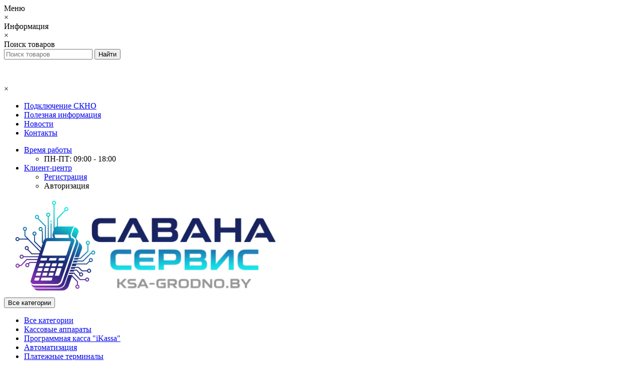

--- FILE ---
content_type: text/html; charset=utf-8
request_url: https://ksa-grodno.by/termoetiketka_top_50x75
body_size: 14249
content:
<!DOCTYPE html>
<!--[if IE]><![endif]-->
<!--[if IE 8 ]><html dir="ltr" lang="ru" class="ie8"><![endif]-->
<!--[if IE 9 ]><html dir="ltr" lang="ru" class="ie9"><![endif]-->
<!--[if (gt IE 9)|!(IE)]><!-->
<html dir="ltr" lang="ru">
<!--<![endif]-->
<head>
<meta http-equiv="Content-Type" content="text/html; charset=UTF-8"/>
<meta name="viewport" content="width=device-width, initial-scale=1.0, minimum-scale=1.0, user-scalable=0" />
<meta http-equiv="X-UA-Compatible" content="IE=edge">
<title>Купить термоэтикетка TOP 50*75 мм в Гродно</title>
<base href="https://ksa-grodno.by/" />
<meta name="description" content="Купить термоэтикетка TOP 50*75 мм по выгодной цене.   Контактные  телефоны:  +375 (29) 882-71-39, +375 (29) 784-44-21, +375 (29) 166-07-61" />
<meta name="keywords" content= "Термоэтикетка, Термоэтикетка ЭКО 43*25 мм, Термоэтикетка ЭКО,58*30, 58*40, 58*60, 100*70, TOP 50*75" />
<meta property="og:title" content="Купить термоэтикетка TOP 50*75 мм в Гродно" />
<meta property="og:type" content="website" />
<meta property="og:url" content="https://ksa-grodno.by/termoetiketka_top_50x75" /><meta property="og:image" content="https://ksa-grodno.by/image/cache/catalog/etiket/termoetiketka/new/termoetiketka50h75h500-top-720x720.jpg" />
<meta property="og:site_name" content="ООО «САВАНА СЕРВИС»" />
	<script src="catalog/view/theme/oct_techstore/js/javascript_minify.js"></script>
	<link rel="stylesheet" href="catalog/view/theme/oct_techstore/stylesheet/stylesheet_minify.css" />
					<!-- Yandex.Metrika counter -->
<script type="text/javascript" >
   (function(m,e,t,r,i,k,a){m[i]=m[i]||function(){(m[i].a=m[i].a||[]).push(arguments)};
   m[i].l=1*new Date();k=e.createElement(t),a=e.getElementsByTagName(t)[0],k.async=1,k.src=r,a.parentNode.insertBefore(k,a)})
   (window, document, "script", "https://mc.yandex.ru/metrika/tag.js", "ym");

   ym(71794378, "init", {
        clickmap:true,
        trackLinks:true,
        accurateTrackBounce:true
   });
</script>
<noscript><div><img src="https://mc.yandex.ru/watch/71794378" style="position:absolute; left:-9999px;" alt="" /></div></noscript>
<!-- /Yandex.Metrika counter -->			<link href="catalog/view/theme/oct_techstore/js/cloud-zoom/cloud-zoom.css" rel="stylesheet" media="screen" />
		<link href="catalog/view/javascript/jquery/magnific/magnific-popup.css" rel="stylesheet" media="screen" />
		<link href="catalog/view/javascript/jquery/datetimepicker/bootstrap-datetimepicker.min.css" rel="stylesheet" media="screen" />
		<link href="catalog/view/theme/oct_techstore/stylesheet/magnify.css" rel="stylesheet" media="screen" />
			<script src="catalog/view/theme/oct_techstore/js/cloud-zoom/cloud-zoom.1.0.2.js"></script>
		<script src="catalog/view/javascript/jquery/magnific/jquery.magnific-popup.min.js"></script>
		<script src="catalog/view/javascript/jquery/datetimepicker/moment.js"></script>
		<script src="catalog/view/javascript/jquery/datetimepicker/locale/ru-ru.js"></script>
		<script src="catalog/view/javascript/jquery/datetimepicker/bootstrap-datetimepicker.min.js"></script>
		<script src="catalog/view/theme/oct_techstore/js/jquery.magnify.js"></script>
			<!-- Global site tag (gtag.js) - Google Analytics -->
<script async src="https://www.googletagmanager.com/gtag/js?id=UA-186410577-1">
</script>
<script>
  window.dataLayer = window.dataLayer || [];
  function gtag(){dataLayer.push(arguments);}
  gtag('js', new Date());

  gtag('config', 'UA-186410577-1');
</script>	<link href="catalog/view/theme/oct_techstore/stylesheet/font-awesome/css/font-awesome.min.css" rel="stylesheet" />
<link href="https://ksa-grodno.by/termoetiketka_top_50x75" rel="canonical" />
<link href="https://ksa-grodno.by/image/catalog/image_favicon2.png" rel="icon" />
</head>
<body class="product-product-110">
	<div id="menu-mobile" class="m-panel-box">
	  <div class="menu-mobile-header">Меню</div>
	  <div id="menu-mobile-box"></div>
	  <div class="close-m-search">
	    <a class="oct-button closempanel">×</a>
	  </div>
	</div>
	<div id="info-mobile" class="m-panel-box">
	  <div class="menu-mobile-header">Информация</div>
	  <div class="close-m-search">
	    <a class="oct-button closempanel">×</a>
	  </div>
	  <div id="info-mobile-box"></div>
	</div>
	<div class="oct-m-search m-panel-box" id="msrch">
	  <div class="menu-mobile-header">Поиск товаров</div>
	  <div id="oct-mobile-search-box">
	    <div id="oct-mobile-search">
	      <div class="input-group">
	        <input type="text" name="search" class="form-control" placeholder="Поиск товаров">
	        <span class="input-group-btn">
	        <input type="button" id="oct-m-search-button" value="Найти" class="oct-button">
	        </span>
	      </div>
	      <div class="oct-msearchresults" id="searchm">
	        <div id="msearchresults"></div>
	      </div>
	    </div>
	    <p>&nbsp;</p>
	  </div>
	  <div class="close-m-search">
	    <a class="oct-button closempanel">×</a>
	  </div>
	</div>
	<div id="oct-bluring-box">
	<div id="oct-bluring-box-item"></div>
	<nav id="top">
	  <div class="top-container">
	    <div class="container mobile-container">
	      <div class="row">
	        <div class="col-xs-3 top-mobile-item">
	          <a class="new-menu-toggle" id="menu-mobile-toggle">
	          <i class="fa fa-bars" aria-hidden="true"></i>
	          </a>
	        </div>
	        <div class="col-xs-3 top-mobile-item">
	          <a class="new-menu-toggle" id="info-mobile-toggle">
	          <i class="fa fa-info" aria-hidden="true"></i>
	          </a>
	        </div>
	        <div class="col-xs-3 top-mobile-item">
	          <a href="https://ksa-grodno.by/login/" class="new-menu-toggle" id="user-mobile-toggle">
	          <i class="fa fa-id-badge" aria-hidden="true"></i>
	          </a>
	        </div>
	        <div class="col-xs-3 top-mobile-item">
	          <a class="new-menu-toggle" id="search-mobile-toggle">
	          <i class="fa fa-search" aria-hidden="true"></i>
	          </a>
	        </div>
	      </div>
	    </div>
	    <div class="container not-mobile-container">
	      <div class="row">
	        <div class="col-sm-12">
	          <div id="top-left-links" class="pull-left">
	            <ul class="list-inline top-left-info-links">
	              		              		              	<li class="apppli"><a href="https://ksa-grodno.by/podkljuchenie">Подключение СКНО</a></li>
		              		              	<li class="apppli"><a href="https://ksa-grodno.by/dokumenty">Полезная информация</a></li>
		              	              	              	              	<li><a href="https://ksa-grodno.by/index.php?route=octemplates/blog_articles">Новости</a></li>
	              	              	              	<li><a href="https://ksa-grodno.by/contact-us/">Контакты</a></li>
	              	            </ul>
	          </div>
	          <div id="top-right-links" class="pull-right">
	            	            <div class="language-currency">
	              
	              	            </div>
	            	            <ul class="list-inline">
	              	              <li class="dropdown">
	                <a href="#" class="dropdown-toggle" data-toggle="dropdown" aria-expanded="false" data-hover="dropdown"><i class="fa fa-clock-o" aria-hidden="true"></i> <span class="hidden-xs hidden-sm hidden-md">Время работы</span> <i class="fa fa-caret-down"></i></a>
	                <ul class="dropdown-menu">
	                  	                  	<li><span>ПН-ПТ: 09:00 - 18:00</span></li>
	                  	                </ul>
	              </li>
	              	              <li class="dropdown user-dropdown">
	                <a href="https://ksa-grodno.by/my-account/" title="Личный кабинет" class="dropdown-toggle" data-toggle="dropdown" aria-expanded="false" data-hover="dropdown"><i class="fa fa-user" aria-hidden="true"></i> <span class="hidden-xs hidden-sm hidden-md">Клиент-центр</span> <i class="fa fa-caret-down"></i></a>
	                <ul class="dropdown-menu user-dropdown-menu">
	                  		                  <li><a href="https://ksa-grodno.by/create-account/">Регистрация</a></li>
		                  <li><a onclick="get_oct_popup_login();">Авторизация</a></li>
	                  	                </ul>
	              </li>
	            </ul>
	          </div>
	        </div>
	      </div>
	    </div>
	  </div>
	</nav>
	<header>
	  <div class="container">
	    <div class="row middle-header">
	      <div class="col-md-2 col-sm-6 ts-logo-box">
	        <div id="logo">
	          		          		          	<a href="https://ksa-grodno.by/"><img src="https://ksa-grodno.by/image/catalog/logosavananov.png" title="ООО «САВАНА СЕРВИС»" alt="ООО «САВАНА СЕРВИС»" class="img-responsive" /></a>
		          	          	        </div>
	      </div>
	      <div class="col-sm-5 ts-search-box"><div id="search" class="input-group">
	<div class="input-group-btn dropdown">
		<button type="button" class="cats-button hidden-xs btn btn-default btn-lg dropdown-toggle" data-toggle="dropdown" aria-expanded="false" data-hover="dropdown">
			<span class="category-name">Все категории</span><i class="fa fa-caret-down" aria-hidden="true"></i>
		</button>
		<ul class="dropdown-menu">
			<li><a href="#" onclick="return false;" id="0">Все категории</a></li>
						<li><a href="#" onclick="return false;" id="61">Кассовые аппараты</a></li>
						<li><a href="#" onclick="return false;" id="105">Программная касса &quot;iKassa&quot;</a></li>
						<li><a href="#" onclick="return false;" id="25">Автоматизация</a></li>
						<li><a href="#" onclick="return false;" id="57">Платежные терминалы</a></li>
						<li><a href="#" onclick="return false;" id="17">Весовое оборудование</a></li>
						<li><a href="#" onclick="return false;" id="24">Этикет пистолеты, чековая и этикет лента</a></li>
						</ul>
		<input class="selected_oct_cat" type="hidden" name="category_id" value="0">
	</div>
  <input type="text" name="search" value="" placeholder="Поиск товара по каталогу" class="input-lg" />
  <span class="input-group-btn">
    <button type="button"  id="oct-search-button" class="btn btn-default btn-lg btn-search"><i class="fa fa-search"></i></button>
  </span>
</div>
</div>
	      <div class="col-sm-2 phones-top-box">
	        		        <div class="dropdown phones-dropdown">
		          		          	<a href="#" class="dropdown-toggle" data-toggle="dropdown" aria-expanded="false" data-hover="dropdown"><i class="fa fa-phone"></i> <span>+375 (29) 882-71-39</span> <i class="fa fa-caret-down"></i></a>
			          			          	<a class="field-tip show-phones" onclick="get_oct_popup_call_phone();">Хотите, мы Вам перезвоним?</a>
			          			          <ul class="dropdown-menu">
			            			              <li><i class="fa fa-volume-control-phone" aria-hidden="true"></i><a href="#" class="phoneclick" onclick="window.location.href='tel:+375298827139';return false;">+375 (29) 882-71-39</a></li>
			            			              <li><i class="fa fa-volume-control-phone" aria-hidden="true"></i><a href="#" class="phoneclick" onclick="window.location.href='tel:+375297844421';return false;">+375 (29) 784-44-21</a></li>
			            			              <li><i class="fa fa-volume-control-phone" aria-hidden="true"></i><a href="#" class="phoneclick" onclick="window.location.href='tel:+3750152699707';return false;">+375(0152) 699-707</a></li>
			            			          </ul>
		          		        </div>
	        	      </div>
	      <div class="col-sm-3 buttons-top-box">
	        	<div id="cart">
	  <a onclick="get_oct_popup_cart();"><span id="cart-total"><span class="cart-total-price">0.00Br</span> <i class="fa fa-shopping-cart"><span class="count-quantity">0</span></i></span></a>
	</div>
	      </div>
	      <div class="col-sm-6 mobile-icons-box">
	        <a href="https://ksa-grodno.by/wishlist/" id="m-wishlist"><i class="fa fa-heart" aria-hidden="true"></i></a>
	        <a href="https://ksa-grodno.by/compare-products/" id="m-compare"><i class="fa fa-sliders" aria-hidden="true"></i></a>
	        <a onclick="javascript:get_oct_popup_cart(); return false;" href="#" id="m-cart"><i class="fa fa-shopping-cart"></i></a>
	      </div>
	    </div>
	  </div>
	</header>
			<div class="menu-row">
  <div class="container">
    <div class="row">
      <div id="oct-menu-box" class="col-sm-12">
        <nav id="menu" class="navbar">
          <div class="navbar-header"><span id="category" class="visible-xs">Список категорий</span>
            <button type="button" class="btn btn-navbar navbar-toggle" data-toggle="collapse" data-target=".navbar-ex1-collapse"><i class="fa fa-bars"></i></button>
          </div>
          <div class="collapse navbar-collapse navbar-ex1-collapse">
            <ul class="nav navbar-nav flex menu">
                                                                                    <li class="dropdown oct-mm-simplecat">
                <a href="Kassovye-apparaty" class="dropdown-toggle" data-toggle="dropdown" >Кассовые аппараты</a><a class="parent-title-toggle dropdown-toggle dropdown-img megamenu-toggle-a" data-toggle="dropdown"></a>                <div class="dropdown-menu">
                  <div class="dropdown-inner">
                    <ul class="list-unstyled">
                                                                  <li class="second-level-li"><a href="https://ksa-grodno.by/kassovye-apparaty/denezhnye-jashhiki-monetnicy/">Денежные ящики, монетницы</a></li>
                                                                                        <li class="second-level-li"><a href="https://ksa-grodno.by/kassovye-apparaty/kassovye-apparaty-torg-uslugi/">Кассовые аппараты для торговли/услуг</a></li>
                                                                                        <li class="second-level-li"><a href="https://ksa-grodno.by/kassovye-apparaty/kassovye-apparaty-transport/">Кассовые аппараты для транспорта</a></li>
                                                                                        <li class="second-level-li"><a href="https://ksa-grodno.by/kassovye-apparaty/poleznaya_informaciya/">Полезная информация</a></li>
                                                                                        <li class="second-level-li"><a href="https://ksa-grodno.by/kassovye-apparaty/kassovye-apparaty-fiskal-registr/">Фискальные регистраторы</a></li>
                                                                </ul>
                  </div>
                </div>
              </li>
                                                                                    	
                                                                                    <li class="dropdown oct-mm-simplecat">
                <a href="program_kassa" class="dropdown-toggle" data-toggle="dropdown" >Программные кассы </a><a class="parent-title-toggle dropdown-toggle dropdown-img megamenu-toggle-a" data-toggle="dropdown"></a>                <div class="dropdown-menu">
                  <div class="dropdown-inner">
                    <ul class="list-unstyled">
                                                                  <li class="second-level-li"><a href="https://ksa-grodno.by/program_kassa/">Программная касса &quot;iKassa&quot;</a></li>
                                                                </ul>
                  </div>
                </div>
              </li>
                                                                                    	
                                                                      <li><a href="Bankovskoe-oborudovanie" >Платежные терминалы</a></li>
                                          	
                                                                                    <li class="dropdown oct-mm-simplecat">
                <a href="Avtomatizacija" class="dropdown-toggle" data-toggle="dropdown" >Автоматизация</a><a class="parent-title-toggle dropdown-toggle dropdown-img megamenu-toggle-a" data-toggle="dropdown"></a>                <div class="dropdown-menu">
                  <div class="dropdown-inner">
                    <ul class="list-unstyled">
                                                                  <li class="second-level-li"><a href="https://ksa-grodno.by/avtomatizacija/monobloki/">Моноблоки</a></li>
                                                                                        <li class="second-level-li has-child">
                        <a href="https://ksa-grodno.by/avtomatizacija/printer/">Принтеры печати этикеток</a> <span class="angle-right"><i class="fa fa-angle-right" aria-hidden="true"></i></span><a class="parent-title-toggle"></a>                        <ul class="megamenu-ischild">
                                                    <li><a href="https://ksa-grodno.by/avtomatizacija/printer/desktop_barcode_printers/">Настольные принтеры штрих-кода</a>
                                                      <li><a href="https://ksa-grodno.by/avtomatizacija/printer/mobile_barcode_printers/">Переносные принтеры штрих-кода</a>
                                                      <li><a href="https://ksa-grodno.by/avtomatizacija/printer/industrial_barcode_printers/">Промышленные принтеры штрих-кода</a>
                                                    </ul>
                      </li>
                                                                                        <li class="second-level-li"><a href="https://ksa-grodno.by/index.php?route=product/category&amp;path=25_84">Программное обеспечение</a></li>
                                                                                        <li class="second-level-li"><a href="https://ksa-grodno.by/avtomatizacija/skaner_shtrikh_koda/">Сканеры штрих-кода</a></li>
                                                                </ul>
                  </div>
                </div>
              </li>
                                                                                    	
                                                                                    <li class="dropdown oct-mm-simplecat">
                <a href="Vesovoe-oborudovanie" class="dropdown-toggle" data-toggle="dropdown" >Весовое оборудование</a><a class="parent-title-toggle dropdown-toggle dropdown-img megamenu-toggle-a" data-toggle="dropdown"></a>                <div class="dropdown-menu">
                  <div class="dropdown-inner">
                    <ul class="list-unstyled">
                                                                  <li class="second-level-li has-child">
                        <a href="https://ksa-grodno.by/vesovoe-oborudovanie/mas-centr/">Весы &quot;MAS-centr&quot;</a> <span class="angle-right"><i class="fa fa-angle-right" aria-hidden="true"></i></span><a class="parent-title-toggle"></a>                        <ul class="megamenu-ischild">
                                                    <li><a href="https://ksa-grodno.by/vesovoe-oborudovanie/mas-centr/portsionnye-vesy/">Порционные весы</a>
                                                      <li><a href="https://ksa-grodno.by/vesovoe-oborudovanie/mas-centr/schyetnye-vesy/">Счётные весы</a>
                                                      <li><a href="https://ksa-grodno.by/vesovoe-oborudovanie/mas-centr/tovarnye-vesy/">Товарные весы</a>
                                                      <li><a href="https://ksa-grodno.by/vesovoe-oborudovanie/mas-centr/vesy-torgovye-mas/">Торговые весы</a>
                                                    </ul>
                      </li>
                                                                                        <li class="second-level-li"><a href="https://ksa-grodno.by/vesovoe-oborudovanie/massa-k/">Весы &quot;Масса-К&quot;</a></li>
                                                                                        <li class="second-level-li"><a href="https://ksa-grodno.by/vesovoe-oborudovanie/vesovoe-oborudovanie-nastolnye/vesovoe-oborudovanie-nastolnye-s-pechatyu/">С печатью этикеток</a></li>
                                                                </ul>
                  </div>
                </div>
              </li>
                                                                                    	
                                                                                    <li class="dropdown oct-mm-simplecat">
                <a href="Jetiket-pistolety" class="dropdown-toggle" data-toggle="dropdown" >Этикет пистолеты и ленты</a><a class="parent-title-toggle dropdown-toggle dropdown-img megamenu-toggle-a" data-toggle="dropdown"></a>                <div class="dropdown-menu">
                  <div class="dropdown-inner">
                    <ul class="list-unstyled">
                                                                  <li class="second-level-li"><a href="https://ksa-grodno.by/jetiket-pistolety/termoetiketka/">Термоэтикетка</a></li>
                                                                                        <li class="second-level-li"><a href="https://ksa-grodno.by/jetiket-pistolety/termo_lenta/">Чековая лента</a></li>
                                                                                        <li class="second-level-li"><a href="https://ksa-grodno.by/jetiket-pistolety/etiket-lenta-pistoletnaya/">Этикет лента</a></li>
                                                                                        <li class="second-level-li"><a href="https://ksa-grodno.by/index.php?route=product/category&amp;path=24_59">Этикет пистолеты</a></li>
                                                                                        <li class="second-level-li"><a href="https://ksa-grodno.by/jetiket-pistolety/yarlykodergateli/">Ярлыкодержатели</a></li>
                                                                </ul>
                  </div>
                </div>
              </li>
                                                                                    	
                          </ul>
          </div>
        </nav>
      </div>
    </div>
  </div>
</div>
<script>
  function viewport() {
    var e = window, a = 'inner';
    if (!('innerWidth' in window)) {
      a = 'client';
      e = document.documentElement || document.body;
    }
    return { width : e[ a+'Width' ] , height : e[ a+'Height' ] };
  }
  
  $(document).ready(function() {
  	var b4 = viewport().width;
  	var sheight = $(window).height();
    if (b4 <= 992) {
  		$("#menu-mobile-box").prepend( $( "#menu" ) );
		} else {
  		$('ul.menu.flex').flexMenu();
      $("ul.flexMenu-popup").mouseleave(function() {
        $(".flexMenu-popup").css("display", "none");
    	});
		}
    		
    $('#menu-mobile-toggle').on('click', function() {
			$('#menu-mobile').slideToggle();
			$('html').toggleClass('noscroll');
			$('#oct-bluring-box').css("height",sheight);
		});
		
		$('.megamenu-toggle-a').on('click', function() {
			$(this).parent().toggleClass("open");
		});
		
		$(".parent-title-toggle").on("click", function(t) {
      $(this).toggleClass("opened"), $(this).next().toggleClass("megamenu-ischild-opened"), t.preventDefault(), t.stopPropagation()
		});
		
		$("#menu .navbar-header").on("click", function(t) {
      $(this).next().toggleClass("in"), t.preventDefault(), t.stopPropagation()
    });
  });
</script>
	<div class="container">
    <div class="col-sm-12  content-row product-content-row">
    <div class="breadcrumb-box">
      	 <ul class="breadcrumb" itemscope itemtype="https://schema.org/BreadcrumbList">
		    			    				  <li>
					<a href="https://ksa-grodno.by/" title="Главная">
					  <i class="fa fa-home"></i>					</a>
				  </li>
		        						    		        	<li itemprop="itemListElement" itemscope itemtype="https://schema.org/ListItem">
					<a itemscope itemtype="https://schema.org/Thing" itemprop="item" href="https://ksa-grodno.by/jetiket-pistolety/" title="Этикет пистолеты, чековая и этикет лента">
					  <span itemprop="name" class="breadcrumbsitem">Этикет пистолеты, чековая и этикет лента</span>
					  Этикет пистолеты, чековая и этикет лента					</a>
					<meta itemprop="position" content="1" />
					</li>
		        						    		        	<li itemprop="itemListElement" itemscope itemtype="https://schema.org/ListItem">
					<a itemscope itemtype="https://schema.org/Thing" itemprop="item" href="https://ksa-grodno.by/jetiket-pistolety/termoetiketka/" title="Термоэтикетка">
					  <span itemprop="name" class="breadcrumbsitem">Термоэтикетка</span>
					  Термоэтикетка					</a>
					<meta itemprop="position" content="2" />
					</li>
		        						    		        	<li itemprop="itemListElement" itemscope itemtype="https://schema.org/ListItem">
		        	<span itemscope itemtype="https://schema.org/Thing" itemprop="item">
					  <span itemprop="name">Термоэтикетка TOП 50*75 мм (500)</span>
					</span>
					<meta itemprop="position" content="3" />
		        	</li>
		        				  </ul>
    </div>
    <div class="row">
                              <div id="content" class="col-sm-12" itemscope itemtype="https://schema.org/Product">
        <span class="micro-name" itemprop="name">Термоэтикетка TOP 50*75 мм</span>        <div class="row">
                                        <div class="col-sm-6 left-info">
                        <ul>
                            
                                                        <li class="image thumbnails-one thumbnail">
                <a href="https://ksa-grodno.by/image/cache/catalog/etiket/termoetiketka/new/termoetiketka50h75h500-top-1000x1000.jpg" title="Термоэтикетка TOP 50*75 мм" data-fancybox="images" class='cloud-zoom' id='zoom1' data-index="0">
                <img src="https://ksa-grodno.by/image/cache/catalog/etiket/termoetiketka/new/termoetiketka50h75h500-top-720x720.jpg" title="Термоэтикетка TOP 50*75 мм" class="img-responsive" alt="Термоэтикетка TOP 50*75 мм" />
                </a>
              </li>
                                          <li class="image-additional" id="image-additional">
                <div class="thumbnails all-carousel">
                                    <a href="https://ksa-grodno.by/image/cache/catalog/etiket/termoetiketka/new/termoetiketka50h75h500-top-1000x1000.jpg" title="Термоэтикетка TOP 50*75 мм" data-fancybox="images" data-index="0" data-main-img="https://ksa-grodno.by/image/cache/catalog/etiket/termoetiketka/new/termoetiketka50h75h500-top-720x720.jpg" data-main-popup="https://ksa-grodno.by/image/cache/catalog/etiket/termoetiketka/new/termoetiketka50h75h500-top-1000x1000.jpg" class="cloud-zoom-gallery selected-thumb" data-rel="useZoom: 'zoom1', smallImage: 'https://ksa-grodno.by/image/cache/catalog/etiket/termoetiketka/new/termoetiketka50h75h500-top-1000x1000.jpg'">
                  <img src="https://ksa-grodno.by/image/cache/catalog/etiket/termoetiketka/new/termoetiketka50h75h500-top-90x90.jpg" itemprop="image" title="Термоэтикетка TOP 50*75 мм" alt="Термоэтикетка TOP 50*75 мм" class="img-responsive" />
                  </a>
                                  </div>
              </li>
                                        </ul>
                      </div>
                                        <div id="product-info-right" class="col-sm-6">
            <h1 class="product-header">Термоэтикетка TOP 50*75 мм</h1>
            <div class="row after-header-row">
              <div class="col-sm-4 col-xs-12">
                <div class="after-header-item">
                  <span class="blue"><i class="fa fa-check-circle" aria-hidden="true"></i></span> <span>На складе</span>
                </div>
              </div>
              <div class="col-sm-4 col-xs-12 product-rating-box">
                <div class="after-header-item">
                  <span>Рейтинг:</span>
                                    <span class="rating" >
                                                                                <span class="fa fa-stack"><i class="fa fa-star-o fa-stack-1x"></i></span>
                                                                                <span class="fa fa-stack"><i class="fa fa-star-o fa-stack-1x"></i></span>
                                                                                <span class="fa fa-stack"><i class="fa fa-star-o fa-stack-1x"></i></span>
                                                                                <span class="fa fa-stack"><i class="fa fa-star-o fa-stack-1x"></i></span>
                                                                                <span class="fa fa-stack"><i class="fa fa-star-o fa-stack-1x"></i></span>
                                                          </span>
                </div>
              </div>
              <div class="col-sm-4 col-xs-12">
                <div class="after-header-item">
                  <span class="blue"><i class="fa fa-pencil-square" aria-hidden="true"></i></span> <span><a href="" onclick="$('a[href=\'#tab-review\']').trigger('click'); $('html, body').animate({scrollTop: $('h2.scrolled').offset().top-80}, 800);return false;">Оставить отзыв</a></span> 
                </div>
              </div>
            </div>
            <div id="product">
                            <div class="row">
                <div class="col-sm-12">
                  <hr class="product-hr">
                </div>
              </div>
                                          <div class="row">
	              
                <div class="col-md-4 col-sm-12 price-col" itemprop="offers" itemscope itemtype="http://schema.org/Offer">
                                    <span itemprop="availability" class="micro-availability" content="http://schema.org/InStock">На складе
</span>
                  <meta itemprop="priceCurrency" content="BYN" />
                  <span class="micro-price" itemprop="price" content="7.09">7.09</span>
                                    <div class="product-price">
                                                        <h2 id="main-product-price" class="oct-price-normal">7.09Br</h2>
                                    </div>
                                    <p>Без НДС: <span id="main-product-tax">5.91Br</span></p>
                                                                      </div>
                                <div class="col-lg-3 col-md-4 col-sm-6">
                                    <div class="number">
                    <input name="product_id" value="110" style="display: none;" type="hidden">
                    <div class="frame-change-count">
                      <div class="btn-minus">
                        <button type="button" id="superminus" onclick="$(this).parent().next().val(~~$(this).parent().next().val()-1); oct_update_product_quantity('110');">
                        <span class="icon-minus"><i class="fa fa-minus"></i></span>
                        </button>
                      </div>
                      <input type="text" name="quantity" value="10" size="8" class="plus-minus" id="input-quantity" onchange="oct_update_prices_opt(); return validate(this);" onkeyup="oct_update_prices_opt(); return validate(this);">
                      <div class="btn-plus">
                        <button type="button" id="superplus" onclick="$(this).parent().prev().val(~~$(this).parent().prev().val()+1); oct_update_product_quantity('110');">
                        <span class="icon-plus"><i class="fa fa-plus"></i></span>
                        </button>
                      </div>
                    </div>
                  </div>
                                  </div>
              </div>
                                          <div class="alert alert-info"><i class="fa fa-info-circle"></i> Минимальное кол-во для заказа этого товара: 10. </div>
              <input type="hidden" id="minimumval" value="10">
                            <div class="row product-buttons-row">
                <div class="col-sm-12">
                  <div class="product-buttons-box">
                                        <a href="javascript:void(0);" data-toggle="tooltip" id="button-cart" title="В корзину" data-loading-text="Загрузка..." class="oct-button"><i class="fa fa-shopping-basket" aria-hidden="true"></i> <span class="hidden-sm hidden-xs">В корзину</span></a>
                                                            <a href="javascript:void(0);" data-toggle="tooltip" class="oct-button button-one-click" title="Заказать в один клик" onclick="get_oct_popup_purchase('110');"><i class="fa fa-hand-pointer-o" aria-hidden="true"></i> <span class="hidden-sm hidden-xs">Заказать в один клик</span></a>
                                        <a href="javascript:void(0);" data-toggle="tooltip" class="oct-button button-wishlist" title="В закладки" onclick="get_oct_popup_add_to_wishlist('110');"><i class="fa fa-heart"></i></a>
                    <a href="javascript:void(0);" data-toggle="tooltip" class="oct-button button-compare" title="В сравнение" onclick="get_oct_popup_add_to_compare('110');"><i class="fa fa-sliders" aria-hidden="true"></i></a>
                  </div>
                </div>
              </div>
              
                            <div class="row">
                <div class="col-sm-12">
                  <hr class="product-hr">
                </div>
              </div>
              <ul class="list-unstyled product-info-ul">
                                <li class="product-info-li main-product-model"><span>Код товара:</span> <strong id="main-product-model" style="font-weight: normal;" itemprop="model">Т. TOП 50*75/500</strong></li>
                              </ul>
                                        </div>
          </div>
        </div>
        <div class="row product-tabs-row">
          <div class="col-sm-12">
            <ul class="nav nav-tabs">
              <li class="active"><a href="#tab-description" data-toggle="tab">Описание</a></li>
                            <li><a href="#tab-specification" data-toggle="tab">Характеристики</a></li>
                                          <li><a href="#tab-review" data-toggle="tab">Отзывы (0)</a></li>
                                                      </ul>
            <div class="tab-content">
              <div class="tab-pane active" id="tab-description">
                                <div itemprop="description">                  <h1 style="margin-bottom: 0.18cm; color: rgb(51, 51, 51); font-size: 17px;"><font size="4">Термоэтикетка 50 х 75 (500 шт. в рулоне)</font></h1><p align="JUSTIFY" style="outline: none; margin-bottom: 0.18cm; font-size: 17px; line-height: 24px; color: rgb(51, 51, 51);"><font size="4" style="outline: none;">Подходит для любых принтеров и весов с термопечатающей головкой.&nbsp;</font></p><p align="JUSTIFY" style="outline: none; margin-bottom: 0.18cm; font-size: 14px; line-height: 24px; color: rgb(51, 51, 51);"><font size="4" style="outline: none;">Для печати на термопринтерах не нужна термотрансферная лента (риббон).</font></p><p style="margin-bottom: 0cm;"><b style="color: rgb(51, 51, 51); font-size: 17px;"><br></b></p><p style="margin-bottom: 0cm;"><b style="color: rgb(51, 51, 51); font-size: 17px;">Особенности&nbsp;</b><span style="color: rgb(51, 51, 51); font-size: 17px;"><b>термоэтикеток&nbsp;</b></span><b style="font-size: 17px; color: rgb(51, 51, 51);">TOP</b></p><p style="margin-bottom: 0cm; color: rgb(51, 51, 51); font-size: 17px;">Материал, используемый для изготовления термоэтикеток, имеет специальное покрытие, которое обеспечивает дополнительную защиту нанесенному изображению. Наклейки можно использовать для товаров, которые транспортируются на дальние расстояния и подвергаются заморозке. Информация на термоэтикетке&nbsp;не стирается.</p><p style="margin-bottom: 0cm; color: rgb(51, 51, 51); font-size: 17px;"><br></p><p style="margin-bottom: 0cm; color: rgb(51, 51, 51); font-size: 17px;">При необходимости заказа термоэтикетки другой ширины или намотки связывайтесь с нами по контактам, указанным на сайте.</p><p style="margin-bottom: 0cm; color: rgb(51, 51, 51); font-size: 17px;"><br></p><p style="margin-bottom: 0cm; color: rgb(51, 51, 51); font-size: 17px;"><br></p>
                                  </div>
                              </div>
                            <div class="tab-pane" id="tab-specification">
                <div class="oct-specification">
                  <div class="table">
                                        <div class="row">
                      <div class="col-sm-12">
                        <div class="head-td"><strong>Характеристики термоэтикетки</strong></div>
                      </div>
                    </div>
                                        <div  class="row">
                      <div class="col-xs-5">
                        <div class="attr-td">Высота:</div>
                      </div>
                      <div class="col-xs-7">
                        <div class="attr-td">75 мм</div>
                      </div>
                    </div>
                                        <div  class="row">
                      <div class="col-xs-5">
                        <div class="attr-td">Ширина:</div>
                      </div>
                      <div class="col-xs-7">
                        <div class="attr-td">50 мм</div>
                      </div>
                    </div>
                                        <div  class="row">
                      <div class="col-xs-5">
                        <div class="attr-td">Диаметр втулки:</div>
                      </div>
                      <div class="col-xs-7">
                        <div class="attr-td">40 мм</div>
                      </div>
                    </div>
                                        <div  class="row">
                      <div class="col-xs-5">
                        <div class="attr-td">Материал:</div>
                      </div>
                      <div class="col-xs-7">
                        <div class="attr-td">Термо TOП</div>
                      </div>
                    </div>
                                        <div  class="row">
                      <div class="col-xs-5">
                        <div class="attr-td">Намотка:</div>
                      </div>
                      <div class="col-xs-7">
                        <div class="attr-td">500 шт</div>
                      </div>
                    </div>
                                        <div  class="row">
                      <div class="col-xs-5">
                        <div class="attr-td">Тип печати:</div>
                      </div>
                      <div class="col-xs-7">
                        <div class="attr-td">Термопечать</div>
                      </div>
                    </div>
                                                          </div>
                </div>
              </div>
                                          <div class="tab-pane" id="tab-review">
                <form class="form-horizontal" id="form-review">
                  <div id="review"></div>
                  <h2 class="scrolled">Написать отзыв</h2>
                                    <div class="form-group required">
                    <div class="col-sm-12">
                      <label class="control-label" for="input-name">Ваше имя:</label>
                      <input type="text" name="name" value="" id="input-name" class="form-control" />
                    </div>
                  </div>
                                    <div class="col-sm-6">
                    <div class="form-group positive-text-box">
                      <label class="control-label" for="input-positive_text">Достоинства:</label>
                      <textarea name="positive_text" rows="4" id="input-positive_text" class="form-control"></textarea>
                    </div>
                  </div>
                  <div class="col-sm-6">
                    <div class="form-group  negative-text-box">
                      <label class="control-label" for="input-negative_text">Недостатки:</label>
                      <textarea name="negative_text" rows="4" id="input-negative_text" class="form-control"></textarea>
                    </div>
                  </div>
                  <input type="hidden" name="where_bought" value="1" />
                                    <div class="form-group required">
                    <div class="col-sm-12">
                      <label class="control-label" for="input-review">Ваш отзыв</label>
                      <textarea name="text" rows="5" id="input-review" class="form-control"></textarea>
                      <div class="help-block"><span class="text-danger">Внимание:</span> HTML не поддерживается! Используйте обычный текст!</div>
                    </div>
                  </div>
                  <div class="form-group required">
                    <label class="col-sm-1">Рейтинг</label>
                    <div class="col-sm-11">
                      <select id="ratingme" name="rating">
                        <option value="1">1</option>
                        <option value="2">2</option>
                        <option value="3">3</option>
                        <option value="4">4</option>
                        <option value="5">5</option>
                      </select>
                      <script>
                        $(function() {
                          $('#ratingme').barrating({
                            theme: 'fontawesome-stars'
                          });
                        });
                      </script>
                    </div>
                    <div class="clearfix"></div>
                  </div>
                  <fieldset>
  <legend>Captcha</legend>
  <div class="form-group required">
        <label class="col-sm-2 control-label" for="input-captcha">Введите код</label>
    <div class="col-sm-10">
      <input type="text" name="captcha" id="input-captcha" class="form-control" />
      <img src="index.php?route=extension/captcha/basic_captcha/captcha" alt="" />
          </div>
      </div>
</fieldset>
                                    <div class="buttons clearfix">
                    <div class="pull-left">
                      <button type="button" id="button-review" data-loading-text="Загрузка..." class="oct-button">Продолжить</button>
                    </div>
                  </div>
                                  </form>
              </div>
                                                      </div>
          </div>
        </div>
                <div class="oct-carousel-row oct-related-row">
          <div class="oct-carousel-box">
            <div class="oct-carousel-header">Рекомендуемые товары</div>
            <div id="oct-related" class="owl-carousel owl-theme">
                   
              <div class="item">
                <div class="image">
                                                                        <div class="quick-view"><a onclick="get_oct_popup_product_view('92');">Быстрый просмотр</a></div>
                     
                                    <a href="https://ksa-grodno.by/printer_tsc_te200"><img src="https://ksa-grodno.by/image/cache/catalog/printery/te200-200x200.jpg" alt="Принтер этикеток TSC Серия TE200" /></a>
                                  </div>
                <div class="name">
                  <a href="https://ksa-grodno.by/printer_tsc_te200">Принтер этикеток TSC Серия TE200</a>
                </div>
                                                <div class="price">
                                  <span class="price-new oct-price-normal">612.00Br</span>
                              </div>
                                <div class="cart">
                                    <a class="button-cart oct-button" title="В корзину" onclick="get_oct_popup_add_to_cart('92', '1');"><i class="fa fa-shopping-basket" aria-hidden="true"></i> В корзину</a>
                                    <a onclick="get_oct_popup_add_to_wishlist('92');" title="В закладки" class="wishlist oct-button"><i class="fa fa-heart" aria-hidden="true"></i></a>
                  <a onclick="get_oct_popup_add_to_compare('92');" title="В сравнение" class="compare oct-button"><i class="fa fa-sliders" aria-hidden="true"></i></a>
                </div>
              </div>
                   
              <div class="item">
                <div class="image">
                                                                        <div class="quick-view"><a onclick="get_oct_popup_product_view('107');">Быстрый просмотр</a></div>
                     
                                    <a href="https://ksa-grodno.by/termoetiketka_58x40"><img src="https://ksa-grodno.by/image/cache/catalog/etiket/termoetiketka/new/termoetiketka58h40h700-4-200x200.jpg" alt="Термоэтикетка ЭКО 58*40 мм (700)" /></a>
                                  </div>
                <div class="name">
                  <a href="https://ksa-grodno.by/termoetiketka_58x40">Термоэтикетка ЭКО 58*40 мм (700)</a>
                </div>
                                                <div class="price">
                                  <span class="price-new oct-price-normal">5.00Br</span>
                              </div>
                                <div class="cart">
                                    <a class="button-cart oct-button" title="В корзину" onclick="get_oct_popup_add_to_cart('107', '1');"><i class="fa fa-shopping-basket" aria-hidden="true"></i> В корзину</a>
                                    <a onclick="get_oct_popup_add_to_wishlist('107');" title="В закладки" class="wishlist oct-button"><i class="fa fa-heart" aria-hidden="true"></i></a>
                  <a onclick="get_oct_popup_add_to_compare('107');" title="В сравнение" class="compare oct-button"><i class="fa fa-sliders" aria-hidden="true"></i></a>
                </div>
              </div>
                   
              <div class="item">
                <div class="image">
                                                         
                                    <a href="https://ksa-grodno.by/printer_ur520de"><img src="https://ksa-grodno.by/image/cache/catalog/printery/ursa/ursaur520de-200x200.jpg" alt="Принтер этикеток URSA UR520DE" /></a>
                                  </div>
                <div class="name">
                  <a href="https://ksa-grodno.by/printer_ur520de">Принтер этикеток URSA UR520DE</a>
                </div>
                                                <div class="price">
                                  <span class="price-new oct-price-normal">462.80Br</span>
                              </div>
                                <div class="cart">
                                    <a class="out-of-stock-button oct-button" href="javascript: void(0);" ><i class="fa fa-shopping-basket" aria-hidden="true"></i> <span class="hidden-xs">Закончился</span></a>
                                    <a onclick="get_oct_popup_add_to_wishlist('214');" title="В закладки" class="wishlist oct-button"><i class="fa fa-heart" aria-hidden="true"></i></a>
                  <a onclick="get_oct_popup_add_to_compare('214');" title="В сравнение" class="compare oct-button"><i class="fa fa-sliders" aria-hidden="true"></i></a>
                </div>
              </div>
                   
              <div class="item">
                <div class="image">
                                                                        <div class="quick-view"><a onclick="get_oct_popup_product_view('217');">Быстрый просмотр</a></div>
                     
                                    <a href="https://ksa-grodno.by/t-top_58_30_1000"><img src="https://ksa-grodno.by/image/cache/catalog/etiket/termoetiketka/new/termoetiketka58h30h1000-1-top-200x200.jpg" alt="Термоэтикетка TOП 58*30 мм (1000)" /></a>
                                  </div>
                <div class="name">
                  <a href="https://ksa-grodno.by/t-top_58_30_1000">Термоэтикетка TOП 58*30 мм (1000)</a>
                </div>
                                                <div class="price">
                                  <span class="price-new oct-price-normal">6.42Br</span>
                              </div>
                                <div class="cart">
                                    <a class="button-cart oct-button" title="В корзину" onclick="get_oct_popup_add_to_cart('217', '1');"><i class="fa fa-shopping-basket" aria-hidden="true"></i> В корзину</a>
                                    <a onclick="get_oct_popup_add_to_wishlist('217');" title="В закладки" class="wishlist oct-button"><i class="fa fa-heart" aria-hidden="true"></i></a>
                  <a onclick="get_oct_popup_add_to_compare('217');" title="В сравнение" class="compare oct-button"><i class="fa fa-sliders" aria-hidden="true"></i></a>
                </div>
              </div>
                   
              <div class="item">
                <div class="image">
                                                                        <div class="quick-view"><a onclick="get_oct_popup_product_view('220');">Быстрый просмотр</a></div>
                     
                                    <a href="https://ksa-grodno.by/termoetiketka_top_58x60"><img src="https://ksa-grodno.by/image/cache/catalog/etiket/termoetiketka/new/termoetiketka58h60h500-top-200x200.jpg" alt="Термоэтикетка ТОП 58*60 мм (500)" /></a>
                                  </div>
                <div class="name">
                  <a href="https://ksa-grodno.by/termoetiketka_top_58x60">Термоэтикетка ТОП 58*60 мм (500)</a>
                </div>
                                                <div class="price">
                                  <span class="price-new oct-price-normal">5.48Br</span>
                              </div>
                                <div class="cart">
                                    <a class="button-cart oct-button" title="В корзину" onclick="get_oct_popup_add_to_cart('220', '1');"><i class="fa fa-shopping-basket" aria-hidden="true"></i> В корзину</a>
                                    <a onclick="get_oct_popup_add_to_wishlist('220');" title="В закладки" class="wishlist oct-button"><i class="fa fa-heart" aria-hidden="true"></i></a>
                  <a onclick="get_oct_popup_add_to_compare('220');" title="В сравнение" class="compare oct-button"><i class="fa fa-sliders" aria-hidden="true"></i></a>
                </div>
              </div>
                 
            </div>
          </div>
        </div>
        <script>
          $('#oct-related').owlCarousel({
              items: 4,
          itemsDesktop : [1921,4],
          itemsDesktop : [1199,4],
          itemsDesktopSmall : [979,3],
          itemsTablet : [768,2],
          itemsMobile : [479,1],
          autoPlay: false,
          navigation: true,
          slideMargin: 10,
          navigationText: ['<i class="fa fa-angle-left fa-5x" aria-hidden="true"></i>', '<i class="fa fa-angle-right fa-5x" aria-hidden="true"></i>'],
          stopOnHover:true,
          smartSpeed: 800,
          loop: true,
          pagination: false
          });
        </script>
                      </div>
          </div>
  </div>
  </div>
<script>
  $(function() {
          oct_update_prices_opt();
      });
  
  function oct_update_prices_opt() { 
    var input_val = $('#product').find('input[name=quantity]').val();
    var quantity = parseInt(input_val);
    var minimumval = $('#minimumval').val();
  
    if (quantity < minimumval) {
      $('.plus-minus').val(minimumval);  
    }
    
    $.ajax({
      type: 'post',
      url:  'index.php?route=product/product/update_prices',
      data: $('#product input[type=\'text\']:not(\'.oct-quantity-text-input\'), #product input[type=\'hidden\'], #product input[type=\'radio\']:checked, #product input[type=\'checkbox\']:checked, #product select'),
      dataType: 'json',
      success: function(json) {
                  $('#main-product-price').html(json['price']);
                $('#main-product-special').html(json['special']);
        $('#main-product-tax').html(json['tax']);
        $('#main-product-you-save').html(json['you_save']);
      } 
    });
  }
  function oct_update_product_quantity(product_id) {
    var input_val = $('#product').find('input[name=quantity]').val();
    var quantity = parseInt(input_val);
  
          if (quantity < 10) {
        quantity = $('#product').find('input[name=quantity]').val(10);
        return;
      }
      
    $.ajax({
      url: 'index.php?route=product/product/update_prices&product_id=' + product_id + '&quantity=' + quantity,
      type: 'post',
      dataType: 'json',
      data: $('#product input[type=\'text\']:not(\'.oct-quantity-text-input\'), #product input[type=\'hidden\'], #product input[type=\'radio\']:checked, #product input[type=\'checkbox\']:checked, #product select, #product textarea'),
      success: function(json) {
                  $('#main-product-price').html(json['price']);
                $('#main-product-special').html(json['special']);
        $('#main-product-tax').html(json['tax']);
        $('#main-product-you-save').html(json['you_save']);
      } 
    });
  }
</script>
 
<script>
  $('.cloud-zoom, .cloud-zoom-gallery').CloudZoom({position: 'inside'}); 
  $(function() {
    $('body').delegate('.mousetrap', 'click', function() {
      var iar = [];
      var ind = '';
      $('.thumbnails a.cloud-zoom-gallery').each(function(index) {
        iar.push({src: $(this).attr('href')});
        
        if ($(this).attr('href') == $("#zoom1").attr('href')) {
          ind = index;
        } 
      });
      $.fancybox.open(iar, {padding : 0, index: ind});
    });
  });
</script>
<script><!--
  $('select[name=\'recurring_id\'], input[name="quantity"]').change(function(){
    $.ajax({
      url: 'index.php?route=product/product/getRecurringDescription',
      type: 'post',
      data: $('input[name=\'product_id\'], input[name=\'quantity\'], select[name=\'recurring_id\']'),
      dataType: 'json',
      beforeSend: function() {
        $('#recurring-description').html('');
      },
      success: function(json) {
        $('.alert, .text-danger').remove();
  
        if (json['success']) {
          $('#recurring-description').html(json['success']);
        }
      }
    });
  });
  //-->
</script>
<script><!--
  $('#button-cart').on('click', function() {
    $.ajax({
      url: 'index.php?route=checkout/cart/add&oct_dirrect_add=1',
      type: 'post',
      data: $('#product input[type=\'text\']:not(\'.oct-quantity-text-input\'), #product input[type=\'hidden\'], #product input[type=\'radio\']:checked, #product input[type=\'checkbox\']:checked, #product select, #product textarea'),
      dataType: 'json',
      success: function(json) {
        $('.alert, .text-danger').remove();
        $('.form-group').removeClass('has-error');
  
        if (json['error']) {
          if (json['error']['option']) {
            for (i in json['error']['option']) {
              var element = $('#input-option' + i.replace('_', '-'));
  
              if (element.parent().hasClass('input-group')) {
                element.parent().after('<div class="text-danger">' + json['error']['option'][i] + '</div>');
              } else {
                element.after('<div class="text-danger">' + json['error']['option'][i] + '</div>');
              }
            }
          }
  
          if (json['error']['recurring']) {
            $('select[name=\'recurring_id\']').after('<div class="text-danger">' + json['error']['recurring'] + '</div>');
          }
  
          // Highlight any found errors
          $('.text-danger').parent().addClass('has-error');
        }
  
        if (json['success']) {
          // $.magnificPopup.open({
          //   tLoading: '<img src="catalog/view/theme/oct_techstore/image/ring-alt.svg" />',
          //   items: {
          //     src: "index.php?route=extension/module/oct_popup_add_to_cart&product_id=" + 110,
          //     type: "ajax"
          //   },
          //   midClick: true,
          //   removalDelay: 200
          // });
	        get_oct_popup_cart();
  
          $("#cart-total").html(json['total']);
          $('#cart > ul').load('index.php?route=common/cart/info ul li');
  
          $.ajax({
            url:  'index.php?route=extension/module/oct_page_bar/update_html',
            type: 'get',
            dataType: 'json',
            success: function(json) {
              $("#oct-bottom-cart-quantity").html(json['total_cart']);
            }
          });
        }
      },
      error: function(xhr, ajaxOptions, thrownError) {
        alert(thrownError + "\r\n" + xhr.statusText + "\r\n" + xhr.responseText);
      }
    });
  });
  //-->
</script>
<script><!--
  $('#review').delegate('.pagination a', 'click', function(e) {
      e.preventDefault();
  
      $('#review').fadeOut('slow');
  
      $('#review').load(this.href);
  
      $('#review').fadeIn('slow');
  });
  
  $('#review').load('index.php?route=product/product/review&product_id=110');
  
  $('#button-review').on('click', function() {
    $.ajax({
      url: 'index.php?route=product/product/write&product_id=110',
      type: 'post',
      dataType: 'json',
      data: $("#form-review").serialize(),
      beforeSend: function() {
        $('#button-review').button('loading');
      },
      complete: function() {
        $('#button-review').button('reset');
      },
      success: function(json) {
        $('.alert-success, .alert-danger').remove();
  
        if (json['error']) {
          $('#review').after('<div class="alert alert-danger"><i class="fa fa-exclamation-circle"></i> ' + json['error'] + '</div>');
        }
  
        if (json['success']) {
          $('#review').after('<div class="alert alert-success"><i class="fa fa-check-circle"></i> ' + json['success'] + '</div>');
  
          $('input[name=\'name\']').val('');
          $('textarea[name=\'text\']').val('');
                    $('textarea[name=\'positive_text\']').val('');
          $('textarea[name=\'negative_text\']').val('');
                    $('input[name=\'rating\']:checked').prop('checked', false);
                  }
      }
    });
        grecaptcha.reset();
      });
  
  $(function() {  
    var hash = window.location.hash;
    if (hash) {
      var hashpart = hash.split('#');
      var  vals = hashpart[1].split('-');
      for (i=0; i<vals.length; i++) {
        $('div.options').find('select option[value="'+vals[i]+'"]').attr('selected', true).trigger('select');
        $('div.options').find('input[type="radio"][value="'+vals[i]+'"]').attr('checked', true).trigger('click');
      }
    }
  })
  //-->
</script>
<script>
  function review_reputation(review_id, reputation_type) {
    $.ajax({
      url: 'index.php?route=product/product/oct_review_reputation&review_id=' + review_id + '&reputation_type=' + reputation_type,
      dataType: 'json',
      success: function(json) {
        $('#form-review .alert-success, #form-review .alert-danger').remove();
  
        if (json['error']) {
          alert(json['error']);
        }
        if (json['success']) {
          alert(json['success']);
          $('#review').load('index.php?route=product/product/review&product_id=110');
        }
      }
    });
  }
</script>
<footer>
			<a class="field-tip" onclick="get_oct_popup_call_phone();" id="uptocall-mini"><div class="uptocall-mini-phone"><i class="fa fa-phone" aria-hidden="true"></i></div><span class="tip-content">Хотите, мы Вам перезвоним?</span></a>
	  <div class="container">
										<div class="row first-row">
				<div class="col-md-2 hidden-sm hidden-xs">
  <div class="h5">Подписка</div>
</div>
<div class="col-md-5 col-sm-7 text-left">
  <div class="subscribe-content" id="static-subscribe-wrapper-footer">
    <form method="post" enctype="multipart/form-data" id="static-subscribe-form-footer">
      <div class="input-box">
        <input id="newsletter" class="input-text required-entry validate-email" title="Введите Email, чтобы получать новости" type="text" name="email" placeholder="Введите Email, чтобы получать новости" />
      </div>
            <div class="actions">
        <button class="button" id="static-subscribe-button-footer" title="Готово" type="button"><span>Готово</span> <i class="fa fa-angle-right"></i></button>
      </div>
    </form> 
  </div>
</div>
<script>
function masked(element, status) {
  if (status == true) {
    $('<div/>')
    .attr({ 'class':'masked' })
    .prependTo(element);
    $('<div class="masked_loading" />').insertAfter($('.masked'));
  } else {
    $('.masked').remove();
    $('.masked_loading').remove();
  }
}
$('#static-subscribe-button-footer').on('click', function() {
  masked('#static-subscribe-wrapper-footer', true);
  $.ajax({
    type: 'post',
    url:  'index.php?route=extension/module/oct_static_subscribe/make_subscribe',
    dataType: 'json',
    data: $('#static-subscribe-form-footer').serialize(),
    success: function(json) {
      $('#static-subscribe-wrapper-footer .alert').remove();

      if (json['error']) {
        masked('#static-subscribe-wrapper-footer', false);
        $('#static-subscribe-form-footer').after('<div class="alert alert-danger"><i class="fa fa-check-circle"></i> '+json['error']+'<button type="button" class="close" data-dismiss="alert">&times;</button></div>');
      }

      if (json['output']) {
        masked('#static-subscribe-wrapper-footer', false);
        $('#static-subscribe-form-footer').after('<div class="alert alert-success"><i class="fa fa-check-circle"></i> '+json['output']+'<button type="button" class="close" data-dismiss="alert">&times;</button></div>');
      }
    }
  });
});
</script>				<div class="col-md-3 hidden-sm hidden-xs text-right">
					<div class="h5">Мы в соцсетях</div>
				</div>
				<div class="col-md-2 col-sm-5 text-left socials-box">
															<a rel="nofollow" href="https://www.instagram.com/savana_servis_grodno/" title="Instagram" target="_blank"><i class="fa fa-instagram" aria-hidden="true"></i></a>
																																																	</div>
			</div>
			<hr>
					  <div class="row third-row">
		    <div class="col-sm-3">
		      <div class="h5">Информация <a class="f-acc-toggle"></a></div>
		      <ul class="list-unstyled">
		      				        			        <li><a href="https://ksa-grodno.by/podkljuchenie">Подключение СКНО</a></li>
			        			        <li><a href="https://ksa-grodno.by/privacy">Политика в отношении персональных данных</a></li>
			        			        <li><a href="https://ksa-grodno.by/dokumenty">Полезная информация</a></li>
			        		        		        		        <li><a href="https://ksa-grodno.by/contact-us/">Связаться с нами</a></li>
		        		        		        		        <li><a href="https://ksa-grodno.by/sitemap/">Карта сайта</a></li>
		        		        		        <li><a href="https://ksa-grodno.by/brands/">Производители</a></li>
		        		        		        		        		        <li><a href="https://ksa-grodno.by/specials/">Товары со скидкой</a></li>
		        		      </ul>
		    </div>
		    		    <div class="col-sm-3">
		      <div class="h5">Категории <a class="f-acc-toggle"></a></div>
		      <ul class="list-unstyled">
		      							  <li><a href="https://ksa-grodno.by/avtomatizacija/">Автоматизация</a></li>
		        						  <li><a href="https://ksa-grodno.by/vesovoe-oborudovanie/">Весовое оборудование</a></li>
		        						  <li><a href="https://ksa-grodno.by/kassovye-apparaty/">Кассовые аппараты</a></li>
		        						  <li><a href="https://ksa-grodno.by/bankovskoe-oborudovanie/">Платежные терминалы</a></li>
		        						  <li><a href="https://ksa-grodno.by/program_kassa/">Программная касса &quot;iKassa&quot;</a></li>
		        						  <li><a href="https://ksa-grodno.by/jetiket-pistolety/">Этикет пистолеты, чековая и этикет лента</a></li>
		        		      </ul>
		    </div>
		    		    <div class="col-sm-3">
		      <div class="h5">Личный кабинет <a class="f-acc-toggle"></a></div>
		      <ul class="list-unstyled">
		        <li><a href="https://ksa-grodno.by/my-account/">Личный кабинет</a></li>
		        <li><a href="https://ksa-grodno.by/order-history/">История заказов</a></li>
		        <li><a href="https://ksa-grodno.by/wishlist/">Мои закладки</a></li>
		        <li><a href="https://ksa-grodno.by/newsletter/">Рассылка новостей</a></li>
		      </ul>
		    </div>
		    <div class="col-sm-3 footer-contacts">
				<div class="h5">Наши контакты <a class="f-acc-toggle"></a></div>
				<ul class="footer-contacts-ul">
										<li><i class="fa fa-map-marker" aria-hidden="true"></i> Общество с ограниченной ответственностью "Савана Сервис"
Республика Беларусь, г.Гродно, ул.Советских пограничников 91</li>
																							<li><a href="#" class="phoneclick" onclick="window.location.href='tel:+375298827139';return false;"><i class="fa fa-phone" aria-hidden="true"></i>+375 (29) 882-71-39</a></li>
													<li><a href="#" class="phoneclick" onclick="window.location.href='tel:+375297844421';return false;"><i class="fa fa-phone" aria-hidden="true"></i>+375 (29) 784-44-21</a></li>
													<li><a href="#" class="phoneclick" onclick="window.location.href='tel:+3750152699707';return false;"><i class="fa fa-phone" aria-hidden="true"></i>+375(0152) 699-707</a></li>
																					<li><a href="mailto:savana-servis@mail.ru"><i class="fa fa-envelope" aria-hidden="true"></i> savana-servis@mail.ru</a></li>
																									        	<li><i class="fa fa-calendar" aria-hidden="true"></i> ПН-ПТ: 09:00 - 18:00</li>
				        																<li class="oct-messengers">
																					<a class="oct-messengers-telegram" rel="nofollow" href="http://t.me/ksa_grodno" title="Telegram" target="_blank"><i class="fa fa-telegram" aria-hidden="true"></i></a>
																<a rel="nofollow" class="oct-messengers-viber viber-mobile" href="viber://add?number=+375298827139" title="Viber" target="_blank"><i class="fa fa-viber" aria-hidden="true"></i></a>
						<a rel="nofollow" class="oct-messengers-viber viber-desktop" href="viber://chat?number=+375298827139" title="Viber" target="_blank"><i class="fa fa-viber" aria-hidden="true"></i></a>
															</li>
									</ul>
			</div>
		  </div>
	  	    </div>
</footer>
</div>
<div id="oct-slide-panel">
	<div class="oct-slide-panel-heading">
		<div id="hide-slide-panel"><i class="fa fa-times" aria-hidden="true"></i></div>
		<div class="container">
						<div id="oct-last-seen-link" class="col-sm-3 col-xs-3">
				<a href="javascript:void(0);" class="oct-panel-link">
					<i class="fa fa-eye" aria-hidden="true"></i>
					<span class="hidden-xs hidden-sm">Вы смотрели</span>
					<span id="oct-last-seen-quantity" class="oct-slide-panel-quantity">1</span>
				</a>
			</div>
									<div id="oct-favorite-link" class="col-sm-3 col-xs-3">
				<a href="javascript:void(0);" class="oct-panel-link">
					<i class="fa fa-heart-o" aria-hidden="true"></i>
					<span class="hidden-xs hidden-sm">Избранные товары</span>
					<span id="oct-favorite-quantity" class="oct-slide-panel-quantity">0</span>
				</a>
			</div>
									<div id="oct-compare-link" class="col-sm-3 col-xs-3">
				<a href="javascript:void(0);" class="oct-panel-link">
					<i class="fa fa-sliders" aria-hidden="true"></i>
					<span class="hidden-xs hidden-sm">Сравнение товаров</span>
					<span id="oct-compare-quantity" class="oct-slide-panel-quantity">0</span>
				</a>
			</div>
									<div id="oct-bottom-cart-link" class="col-sm-3 col-xs-3">
				<a href="javascript:void(0);" class="oct-panel-link">
					<i class="fa fa-shopping-basket" aria-hidden="true"></i>
					<span class="hidden-xs hidden-sm">Корзина</span>
					<span id="oct-bottom-cart-quantity" class="oct-slide-panel-quantity">0</span>
				</a>
			</div>
					</div>	
	</div>
	<div class="oct-slide-panel-content">
		<div class="container">
			<div class="row">
				<div class="col-sm-12">
										<div id="oct-last-seen-content" class="oct-slide-panel-item-content"></div>
															<div id="oct-favorite-content" class="oct-slide-panel-item-content"></div>
															<div id="oct-compare-content" class="oct-slide-panel-item-content"></div>
															<div id="oct-bottom-cart-content" class="oct-slide-panel-item-content"></div>
									</div>
			</div>
		</div>			
	</div>
</div><script>
$(document).ajaxSuccess(function(event, xhr, settings) {
  if (settings.url == "index.php?route=checkout/cart/add") {
    if (xhr.responseText.indexOf("error") > 0) {
      get_oct_popup_product_options(oct_get_product_id(settings.data));
    }
  }
});
</script>
<p id="back-top">
  <a href="#top"><i class="fa fa-angle-up" aria-hidden="true"></i></a>
</p>
<div class="menu-bckgr"></div>	
<!-- Yandex.Metrika counter -->
<script type="text/javascript" >
    (function (d, w, c) {
        (w[c] = w[c] || []).push(function() {
            try {
                w.yaCounter49397728 = new Ya.Metrika2({
                    id:49397728,
                    clickmap:true,
                    trackLinks:true,
                    accurateTrackBounce:true
                });
            } catch(e) { }
        });

        var n = d.getElementsByTagName("script")[0],
            s = d.createElement("script"),
            f = function () { n.parentNode.insertBefore(s, n); };
        s.type = "text/javascript";
        s.async = true;
        s.src = "https://mc.yandex.ru/metrika/tag.js";

        if (w.opera == "[object Opera]") {
            d.addEventListener("DOMContentLoaded", f, false);
        } else { f(); }
    })(document, window, "yandex_metrika_callbacks2");
</script>
<noscript><div><img src="https://mc.yandex.ru/watch/49397728" style="position:absolute; left:-9999px;" alt="" /></div></noscript>
<!-- /Yandex.Metrika counter -->
</body>
</html>